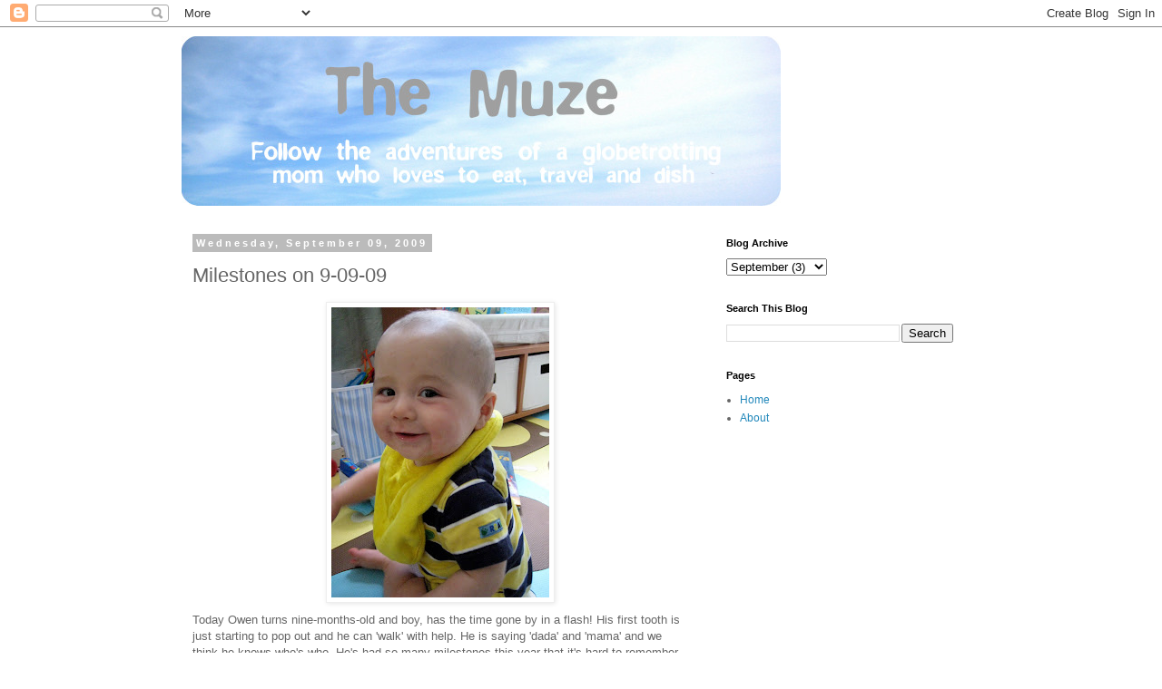

--- FILE ---
content_type: text/html; charset=UTF-8
request_url: http://www.jenmuze.com/2009/09/milestones-on-9-09-09.html
body_size: 9954
content:
<!DOCTYPE html>
<html class='v2' dir='ltr' lang='en'>
<head>
<link href='https://www.blogger.com/static/v1/widgets/335934321-css_bundle_v2.css' rel='stylesheet' type='text/css'/>
<meta content='width=1100' name='viewport'/>
<meta content='text/html; charset=UTF-8' http-equiv='Content-Type'/>
<meta content='blogger' name='generator'/>
<link href='http://www.jenmuze.com/favicon.ico' rel='icon' type='image/x-icon'/>
<link href='http://www.jenmuze.com/2009/09/milestones-on-9-09-09.html' rel='canonical'/>
<link rel="alternate" type="application/atom+xml" title="The Muze - Atom" href="http://www.jenmuze.com/feeds/posts/default" />
<link rel="alternate" type="application/rss+xml" title="The Muze - RSS" href="http://www.jenmuze.com/feeds/posts/default?alt=rss" />
<link rel="service.post" type="application/atom+xml" title="The Muze - Atom" href="https://www.blogger.com/feeds/8615695/posts/default" />

<link rel="alternate" type="application/atom+xml" title="The Muze - Atom" href="http://www.jenmuze.com/feeds/2760000263741622853/comments/default" />
<!--Can't find substitution for tag [blog.ieCssRetrofitLinks]-->
<link href='https://blogger.googleusercontent.com/img/b/R29vZ2xl/AVvXsEg7SMwaiXMtohZ8fIgxYZcwacRlX-goAu1uGfUuKwPOTzq1RRrL6ynz0TpS6DaKdCTgyW7PyquVqxyZIE76dws66v1y8tFucoC3D-k8pwLxrEdP03ZNVxL0G1HozD2GAprtQ8he/s320/milliondollargrin.JPG' rel='image_src'/>
<meta content='http://www.jenmuze.com/2009/09/milestones-on-9-09-09.html' property='og:url'/>
<meta content='Milestones on 9-09-09' property='og:title'/>
<meta content='Today Owen turns nine-months-old and boy, has the time gone by in a flash! His first tooth is just starting to pop out and he can &#39;walk&#39; wit...' property='og:description'/>
<meta content='https://blogger.googleusercontent.com/img/b/R29vZ2xl/AVvXsEg7SMwaiXMtohZ8fIgxYZcwacRlX-goAu1uGfUuKwPOTzq1RRrL6ynz0TpS6DaKdCTgyW7PyquVqxyZIE76dws66v1y8tFucoC3D-k8pwLxrEdP03ZNVxL0G1HozD2GAprtQ8he/w1200-h630-p-k-no-nu/milliondollargrin.JPG' property='og:image'/>
<title>The Muze: Milestones on 9-09-09</title>
<style id='page-skin-1' type='text/css'><!--
/*
-----------------------------------------------
Blogger Template Style
Name:     Simple
Designer: Blogger
URL:      www.blogger.com
----------------------------------------------- */
/* Content
----------------------------------------------- */
body {
font: normal normal 12px 'Trebuchet MS', Trebuchet, Verdana, sans-serif;
color: #666666;
background: #ffffff none repeat scroll top left;
padding: 0 0 0 0;
}
html body .region-inner {
min-width: 0;
max-width: 100%;
width: auto;
}
h2 {
font-size: 22px;
}
a:link {
text-decoration:none;
color: #2288bb;
}
a:visited {
text-decoration:none;
color: #888888;
}
a:hover {
text-decoration:underline;
color: #33aaff;
}
.body-fauxcolumn-outer .fauxcolumn-inner {
background: transparent none repeat scroll top left;
_background-image: none;
}
.body-fauxcolumn-outer .cap-top {
position: absolute;
z-index: 1;
height: 400px;
width: 100%;
}
.body-fauxcolumn-outer .cap-top .cap-left {
width: 100%;
background: transparent none repeat-x scroll top left;
_background-image: none;
}
.content-outer {
-moz-box-shadow: 0 0 0 rgba(0, 0, 0, .15);
-webkit-box-shadow: 0 0 0 rgba(0, 0, 0, .15);
-goog-ms-box-shadow: 0 0 0 #333333;
box-shadow: 0 0 0 rgba(0, 0, 0, .15);
margin-bottom: 1px;
}
.content-inner {
padding: 10px 40px;
}
.content-inner {
background-color: #ffffff;
}
/* Header
----------------------------------------------- */
.header-outer {
background: transparent none repeat-x scroll 0 -400px;
_background-image: none;
}
.Header h1 {
font: normal normal 40px 'Trebuchet MS',Trebuchet,Verdana,sans-serif;
color: #000000;
text-shadow: 0 0 0 rgba(0, 0, 0, .2);
}
.Header h1 a {
color: #000000;
}
.Header .description {
font-size: 18px;
color: #000000;
}
.header-inner .Header .titlewrapper {
padding: 22px 0;
}
.header-inner .Header .descriptionwrapper {
padding: 0 0;
}
/* Tabs
----------------------------------------------- */
.tabs-inner .section:first-child {
border-top: 0 solid #dddddd;
}
.tabs-inner .section:first-child ul {
margin-top: -1px;
border-top: 1px solid #dddddd;
border-left: 1px solid #dddddd;
border-right: 1px solid #dddddd;
}
.tabs-inner .widget ul {
background: transparent none repeat-x scroll 0 -800px;
_background-image: none;
border-bottom: 1px solid #dddddd;
margin-top: 0;
margin-left: -30px;
margin-right: -30px;
}
.tabs-inner .widget li a {
display: inline-block;
padding: .6em 1em;
font: normal normal 12px 'Trebuchet MS', Trebuchet, Verdana, sans-serif;
color: #000000;
border-left: 1px solid #ffffff;
border-right: 1px solid #dddddd;
}
.tabs-inner .widget li:first-child a {
border-left: none;
}
.tabs-inner .widget li.selected a, .tabs-inner .widget li a:hover {
color: #000000;
background-color: #eeeeee;
text-decoration: none;
}
/* Columns
----------------------------------------------- */
.main-outer {
border-top: 0 solid transparent;
}
.fauxcolumn-left-outer .fauxcolumn-inner {
border-right: 1px solid transparent;
}
.fauxcolumn-right-outer .fauxcolumn-inner {
border-left: 1px solid transparent;
}
/* Headings
----------------------------------------------- */
div.widget > h2,
div.widget h2.title {
margin: 0 0 1em 0;
font: normal bold 11px 'Trebuchet MS',Trebuchet,Verdana,sans-serif;
color: #000000;
}
/* Widgets
----------------------------------------------- */
.widget .zippy {
color: #999999;
text-shadow: 2px 2px 1px rgba(0, 0, 0, .1);
}
.widget .popular-posts ul {
list-style: none;
}
/* Posts
----------------------------------------------- */
h2.date-header {
font: normal bold 11px Arial, Tahoma, Helvetica, FreeSans, sans-serif;
}
.date-header span {
background-color: #bbbbbb;
color: #ffffff;
padding: 0.4em;
letter-spacing: 3px;
margin: inherit;
}
.main-inner {
padding-top: 35px;
padding-bottom: 65px;
}
.main-inner .column-center-inner {
padding: 0 0;
}
.main-inner .column-center-inner .section {
margin: 0 1em;
}
.post {
margin: 0 0 45px 0;
}
h3.post-title, .comments h4 {
font: normal normal 22px 'Trebuchet MS',Trebuchet,Verdana,sans-serif;
margin: .75em 0 0;
}
.post-body {
font-size: 110%;
line-height: 1.4;
position: relative;
}
.post-body img, .post-body .tr-caption-container, .Profile img, .Image img,
.BlogList .item-thumbnail img {
padding: 2px;
background: #ffffff;
border: 1px solid #eeeeee;
-moz-box-shadow: 1px 1px 5px rgba(0, 0, 0, .1);
-webkit-box-shadow: 1px 1px 5px rgba(0, 0, 0, .1);
box-shadow: 1px 1px 5px rgba(0, 0, 0, .1);
}
.post-body img, .post-body .tr-caption-container {
padding: 5px;
}
.post-body .tr-caption-container {
color: #666666;
}
.post-body .tr-caption-container img {
padding: 0;
background: transparent;
border: none;
-moz-box-shadow: 0 0 0 rgba(0, 0, 0, .1);
-webkit-box-shadow: 0 0 0 rgba(0, 0, 0, .1);
box-shadow: 0 0 0 rgba(0, 0, 0, .1);
}
.post-header {
margin: 0 0 1.5em;
line-height: 1.6;
font-size: 90%;
}
.post-footer {
margin: 20px -2px 0;
padding: 5px 10px;
color: #666666;
background-color: #eeeeee;
border-bottom: 1px solid #eeeeee;
line-height: 1.6;
font-size: 90%;
}
#comments .comment-author {
padding-top: 1.5em;
border-top: 1px solid transparent;
background-position: 0 1.5em;
}
#comments .comment-author:first-child {
padding-top: 0;
border-top: none;
}
.avatar-image-container {
margin: .2em 0 0;
}
#comments .avatar-image-container img {
border: 1px solid #eeeeee;
}
/* Comments
----------------------------------------------- */
.comments .comments-content .icon.blog-author {
background-repeat: no-repeat;
background-image: url([data-uri]);
}
.comments .comments-content .loadmore a {
border-top: 1px solid #999999;
border-bottom: 1px solid #999999;
}
.comments .comment-thread.inline-thread {
background-color: #eeeeee;
}
.comments .continue {
border-top: 2px solid #999999;
}
/* Accents
---------------------------------------------- */
.section-columns td.columns-cell {
border-left: 1px solid transparent;
}
.blog-pager {
background: transparent url(//www.blogblog.com/1kt/simple/paging_dot.png) repeat-x scroll top center;
}
.blog-pager-older-link, .home-link,
.blog-pager-newer-link {
background-color: #ffffff;
padding: 5px;
}
.footer-outer {
border-top: 1px dashed #bbbbbb;
}
/* Mobile
----------------------------------------------- */
body.mobile  {
background-size: auto;
}
.mobile .body-fauxcolumn-outer {
background: transparent none repeat scroll top left;
}
.mobile .body-fauxcolumn-outer .cap-top {
background-size: 100% auto;
}
.mobile .content-outer {
-webkit-box-shadow: 0 0 3px rgba(0, 0, 0, .15);
box-shadow: 0 0 3px rgba(0, 0, 0, .15);
}
.mobile .tabs-inner .widget ul {
margin-left: 0;
margin-right: 0;
}
.mobile .post {
margin: 0;
}
.mobile .main-inner .column-center-inner .section {
margin: 0;
}
.mobile .date-header span {
padding: 0.1em 10px;
margin: 0 -10px;
}
.mobile h3.post-title {
margin: 0;
}
.mobile .blog-pager {
background: transparent none no-repeat scroll top center;
}
.mobile .footer-outer {
border-top: none;
}
.mobile .main-inner, .mobile .footer-inner {
background-color: #ffffff;
}
.mobile-index-contents {
color: #666666;
}
.mobile-link-button {
background-color: #2288bb;
}
.mobile-link-button a:link, .mobile-link-button a:visited {
color: #ffffff;
}
.mobile .tabs-inner .section:first-child {
border-top: none;
}
.mobile .tabs-inner .PageList .widget-content {
background-color: #eeeeee;
color: #000000;
border-top: 1px solid #dddddd;
border-bottom: 1px solid #dddddd;
}
.mobile .tabs-inner .PageList .widget-content .pagelist-arrow {
border-left: 1px solid #dddddd;
}

--></style>
<style id='template-skin-1' type='text/css'><!--
body {
min-width: 960px;
}
.content-outer, .content-fauxcolumn-outer, .region-inner {
min-width: 960px;
max-width: 960px;
_width: 960px;
}
.main-inner .columns {
padding-left: 0;
padding-right: 310px;
}
.main-inner .fauxcolumn-center-outer {
left: 0;
right: 310px;
/* IE6 does not respect left and right together */
_width: expression(this.parentNode.offsetWidth -
parseInt("0") -
parseInt("310px") + 'px');
}
.main-inner .fauxcolumn-left-outer {
width: 0;
}
.main-inner .fauxcolumn-right-outer {
width: 310px;
}
.main-inner .column-left-outer {
width: 0;
right: 100%;
margin-left: -0;
}
.main-inner .column-right-outer {
width: 310px;
margin-right: -310px;
}
#layout {
min-width: 0;
}
#layout .content-outer {
min-width: 0;
width: 800px;
}
#layout .region-inner {
min-width: 0;
width: auto;
}
body#layout div.add_widget {
padding: 8px;
}
body#layout div.add_widget a {
margin-left: 32px;
}
--></style>
<link href='https://www.blogger.com/dyn-css/authorization.css?targetBlogID=8615695&amp;zx=8405e0cc-b2d9-4b34-abfb-f4b8fc3848e8' media='none' onload='if(media!=&#39;all&#39;)media=&#39;all&#39;' rel='stylesheet'/><noscript><link href='https://www.blogger.com/dyn-css/authorization.css?targetBlogID=8615695&amp;zx=8405e0cc-b2d9-4b34-abfb-f4b8fc3848e8' rel='stylesheet'/></noscript>
<meta name='google-adsense-platform-account' content='ca-host-pub-1556223355139109'/>
<meta name='google-adsense-platform-domain' content='blogspot.com'/>

<!-- data-ad-client=ca-pub-6035588915065387 -->

</head>
<body class='loading variant-simplysimple'>
<div class='navbar section' id='navbar' name='Navbar'><div class='widget Navbar' data-version='1' id='Navbar1'><script type="text/javascript">
    function setAttributeOnload(object, attribute, val) {
      if(window.addEventListener) {
        window.addEventListener('load',
          function(){ object[attribute] = val; }, false);
      } else {
        window.attachEvent('onload', function(){ object[attribute] = val; });
      }
    }
  </script>
<div id="navbar-iframe-container"></div>
<script type="text/javascript" src="https://apis.google.com/js/platform.js"></script>
<script type="text/javascript">
      gapi.load("gapi.iframes:gapi.iframes.style.bubble", function() {
        if (gapi.iframes && gapi.iframes.getContext) {
          gapi.iframes.getContext().openChild({
              url: 'https://www.blogger.com/navbar/8615695?po\x3d2760000263741622853\x26origin\x3dhttp://www.jenmuze.com',
              where: document.getElementById("navbar-iframe-container"),
              id: "navbar-iframe"
          });
        }
      });
    </script><script type="text/javascript">
(function() {
var script = document.createElement('script');
script.type = 'text/javascript';
script.src = '//pagead2.googlesyndication.com/pagead/js/google_top_exp.js';
var head = document.getElementsByTagName('head')[0];
if (head) {
head.appendChild(script);
}})();
</script>
</div></div>
<div class='body-fauxcolumns'>
<div class='fauxcolumn-outer body-fauxcolumn-outer'>
<div class='cap-top'>
<div class='cap-left'></div>
<div class='cap-right'></div>
</div>
<div class='fauxborder-left'>
<div class='fauxborder-right'></div>
<div class='fauxcolumn-inner'>
</div>
</div>
<div class='cap-bottom'>
<div class='cap-left'></div>
<div class='cap-right'></div>
</div>
</div>
</div>
<div class='content'>
<div class='content-fauxcolumns'>
<div class='fauxcolumn-outer content-fauxcolumn-outer'>
<div class='cap-top'>
<div class='cap-left'></div>
<div class='cap-right'></div>
</div>
<div class='fauxborder-left'>
<div class='fauxborder-right'></div>
<div class='fauxcolumn-inner'>
</div>
</div>
<div class='cap-bottom'>
<div class='cap-left'></div>
<div class='cap-right'></div>
</div>
</div>
</div>
<div class='content-outer'>
<div class='content-cap-top cap-top'>
<div class='cap-left'></div>
<div class='cap-right'></div>
</div>
<div class='fauxborder-left content-fauxborder-left'>
<div class='fauxborder-right content-fauxborder-right'></div>
<div class='content-inner'>
<header>
<div class='header-outer'>
<div class='header-cap-top cap-top'>
<div class='cap-left'></div>
<div class='cap-right'></div>
</div>
<div class='fauxborder-left header-fauxborder-left'>
<div class='fauxborder-right header-fauxborder-right'></div>
<div class='region-inner header-inner'>
<div class='header section' id='header' name='Header'><div class='widget Header' data-version='1' id='Header1'>
<div id='header-inner'>
<a href='http://www.jenmuze.com/' style='display: block'>
<img alt='The Muze' height='187px; ' id='Header1_headerimg' src='https://blogger.googleusercontent.com/img/b/R29vZ2xl/AVvXsEiTBDtty8jVqcWcxRiZldTFL3duznIOj3wkfppXzCaxl1-UpgoN5xVIgXvJ87A8q4dFx0C52tjVasp3z_PjOMyise5oequrAJLXpI2osm4yiUzdi3adNZ5-Z7oZFE99jiVBVfvw/s1600-r/blueskyheader.jpg' style='display: block' width='660px; '/>
</a>
</div>
</div></div>
</div>
</div>
<div class='header-cap-bottom cap-bottom'>
<div class='cap-left'></div>
<div class='cap-right'></div>
</div>
</div>
</header>
<div class='tabs-outer'>
<div class='tabs-cap-top cap-top'>
<div class='cap-left'></div>
<div class='cap-right'></div>
</div>
<div class='fauxborder-left tabs-fauxborder-left'>
<div class='fauxborder-right tabs-fauxborder-right'></div>
<div class='region-inner tabs-inner'>
<div class='tabs no-items section' id='crosscol' name='Cross-Column'></div>
<div class='tabs no-items section' id='crosscol-overflow' name='Cross-Column 2'></div>
</div>
</div>
<div class='tabs-cap-bottom cap-bottom'>
<div class='cap-left'></div>
<div class='cap-right'></div>
</div>
</div>
<div class='main-outer'>
<div class='main-cap-top cap-top'>
<div class='cap-left'></div>
<div class='cap-right'></div>
</div>
<div class='fauxborder-left main-fauxborder-left'>
<div class='fauxborder-right main-fauxborder-right'></div>
<div class='region-inner main-inner'>
<div class='columns fauxcolumns'>
<div class='fauxcolumn-outer fauxcolumn-center-outer'>
<div class='cap-top'>
<div class='cap-left'></div>
<div class='cap-right'></div>
</div>
<div class='fauxborder-left'>
<div class='fauxborder-right'></div>
<div class='fauxcolumn-inner'>
</div>
</div>
<div class='cap-bottom'>
<div class='cap-left'></div>
<div class='cap-right'></div>
</div>
</div>
<div class='fauxcolumn-outer fauxcolumn-left-outer'>
<div class='cap-top'>
<div class='cap-left'></div>
<div class='cap-right'></div>
</div>
<div class='fauxborder-left'>
<div class='fauxborder-right'></div>
<div class='fauxcolumn-inner'>
</div>
</div>
<div class='cap-bottom'>
<div class='cap-left'></div>
<div class='cap-right'></div>
</div>
</div>
<div class='fauxcolumn-outer fauxcolumn-right-outer'>
<div class='cap-top'>
<div class='cap-left'></div>
<div class='cap-right'></div>
</div>
<div class='fauxborder-left'>
<div class='fauxborder-right'></div>
<div class='fauxcolumn-inner'>
</div>
</div>
<div class='cap-bottom'>
<div class='cap-left'></div>
<div class='cap-right'></div>
</div>
</div>
<!-- corrects IE6 width calculation -->
<div class='columns-inner'>
<div class='column-center-outer'>
<div class='column-center-inner'>
<div class='main section' id='main' name='Main'><div class='widget Blog' data-version='1' id='Blog1'>
<div class='blog-posts hfeed'>

          <div class="date-outer">
        
<h2 class='date-header'><span>Wednesday, September 09, 2009</span></h2>

          <div class="date-posts">
        
<div class='post-outer'>
<div class='post hentry uncustomized-post-template' itemprop='blogPost' itemscope='itemscope' itemtype='http://schema.org/BlogPosting'>
<meta content='https://blogger.googleusercontent.com/img/b/R29vZ2xl/AVvXsEg7SMwaiXMtohZ8fIgxYZcwacRlX-goAu1uGfUuKwPOTzq1RRrL6ynz0TpS6DaKdCTgyW7PyquVqxyZIE76dws66v1y8tFucoC3D-k8pwLxrEdP03ZNVxL0G1HozD2GAprtQ8he/s320/milliondollargrin.JPG' itemprop='image_url'/>
<meta content='8615695' itemprop='blogId'/>
<meta content='2760000263741622853' itemprop='postId'/>
<a name='2760000263741622853'></a>
<h3 class='post-title entry-title' itemprop='name'>
Milestones on 9-09-09
</h3>
<div class='post-header'>
<div class='post-header-line-1'></div>
</div>
<div class='post-body entry-content' id='post-body-2760000263741622853' itemprop='description articleBody'>
<a href="https://blogger.googleusercontent.com/img/b/R29vZ2xl/AVvXsEg7SMwaiXMtohZ8fIgxYZcwacRlX-goAu1uGfUuKwPOTzq1RRrL6ynz0TpS6DaKdCTgyW7PyquVqxyZIE76dws66v1y8tFucoC3D-k8pwLxrEdP03ZNVxL0G1HozD2GAprtQ8he/s1600-h/milliondollargrin.JPG" onblur="try {parent.deselectBloggerImageGracefully();} catch(e) {}"><img alt="" border="0" id="BLOGGER_PHOTO_ID_5379556745712114370" src="https://blogger.googleusercontent.com/img/b/R29vZ2xl/AVvXsEg7SMwaiXMtohZ8fIgxYZcwacRlX-goAu1uGfUuKwPOTzq1RRrL6ynz0TpS6DaKdCTgyW7PyquVqxyZIE76dws66v1y8tFucoC3D-k8pwLxrEdP03ZNVxL0G1HozD2GAprtQ8he/s320/milliondollargrin.JPG" style="cursor: pointer; display: block; height: 320px; margin: 0px auto 10px; text-align: center; width: 240px;" /></a>Today Owen turns nine-months-old and boy, has the time gone by in a flash! His first tooth is just starting to pop out and he can 'walk' with help. He is saying 'dada' and 'mama' and we think he knows who's who. He's had so many milestones this year that it's hard to remember all of them.<br />
<br />
We've taken a few short videos that we've posted on YouTube so you can see him in action. He's a delight to watch and a real charmer. Enjoy!<br />
<br />
<div style="text-align: center;"><b> <a href="http://www.youtube.com/watch?v=PNrbG5CrPow">Owen at the Playground</a></b></div><object height="344" width="425"><param name="movie" value="http://www.youtube.com/v/PNrbG5CrPow&hl=en&fs=1&"></param><param name="allowFullScreen" value="true"></param><param name="allowscriptaccess" value="always"></param><embed src="http://www.youtube.com/v/PNrbG5CrPow&hl=en&fs=1&" type="application/x-shockwave-flash" allowscriptaccess="always" allowfullscreen="true" width="425" height="344"></embed></object><br />
<br />
<div style="text-align: center;"><b><a href="http://www.youtube.com/watch?v=VvUgtTa-cq8">First Trip to the Beach</a></b></div><object height="344" width="425"><param name="movie" value="http://www.youtube.com/v/VvUgtTa-cq8&hl=en&fs=1&"></param><param name="allowFullScreen" value="true"></param><param name="allowscriptaccess" value="always"></param><embed src="http://www.youtube.com/v/VvUgtTa-cq8&hl=en&fs=1&" type="application/x-shockwave-flash" allowscriptaccess="always" allowfullscreen="true" width="425" height="344"></embed></object><br />
<br />
<div style="text-align: center;"><a href="http://www.youtube.com/watch?v=Z2Qb1AQ-m2U"><b>All About Dada</b></a>&nbsp;</div><div style="text-align: center;"></div><object height="344" width="425"><param name="movie" value="http://www.youtube.com/v/Z2Qb1AQ-m2U&hl=en&fs=1&"></param><param name="allowFullScreen" value="true"></param><param name="allowscriptaccess" value="always"></param><embed src="http://www.youtube.com/v/Z2Qb1AQ-m2U&hl=en&fs=1&" type="application/x-shockwave-flash" allowscriptaccess="always" allowfullscreen="true" width="425" height="344"></embed></object>
<div style='clear: both;'></div>
</div>
<div class='post-footer'>
<div class='post-footer-line post-footer-line-1'>
<span class='post-author vcard'>
Posted by
<span class='fn' itemprop='author' itemscope='itemscope' itemtype='http://schema.org/Person'>
<meta content='https://www.blogger.com/profile/17489988878471538951' itemprop='url'/>
<a class='g-profile' href='https://www.blogger.com/profile/17489988878471538951' rel='author' title='author profile'>
<span itemprop='name'>The Muze</span>
</a>
</span>
</span>
<span class='post-timestamp'>
at
<meta content='http://www.jenmuze.com/2009/09/milestones-on-9-09-09.html' itemprop='url'/>
<a class='timestamp-link' href='http://www.jenmuze.com/2009/09/milestones-on-9-09-09.html' rel='bookmark' title='permanent link'><abbr class='published' itemprop='datePublished' title='2009-09-09T15:27:00-04:00'>9/09/2009 03:27:00 PM</abbr></a>
</span>
<span class='post-comment-link'>
</span>
<span class='post-icons'>
<span class='item-action'>
<a href='https://www.blogger.com/email-post/8615695/2760000263741622853' title='Email Post'>
<img alt='' class='icon-action' height='13' src='https://resources.blogblog.com/img/icon18_email.gif' width='18'/>
</a>
</span>
<span class='item-control blog-admin pid-1730743072'>
<a href='https://www.blogger.com/post-edit.g?blogID=8615695&postID=2760000263741622853&from=pencil' title='Edit Post'>
<img alt='' class='icon-action' height='18' src='https://resources.blogblog.com/img/icon18_edit_allbkg.gif' width='18'/>
</a>
</span>
</span>
<div class='post-share-buttons goog-inline-block'>
</div>
</div>
<div class='post-footer-line post-footer-line-2'>
<span class='post-labels'>
Labels:
<a href='http://www.jenmuze.com/search/label/videos' rel='tag'>videos</a>,
<a href='http://www.jenmuze.com/search/label/YouTube' rel='tag'>YouTube</a>
</span>
</div>
<div class='post-footer-line post-footer-line-3'>
<span class='post-location'>
</span>
</div>
</div>
</div>
<div class='comments' id='comments'>
<a name='comments'></a>
<h4>No comments:</h4>
<div id='Blog1_comments-block-wrapper'>
<dl class='avatar-comment-indent' id='comments-block'>
</dl>
</div>
<p class='comment-footer'>
<a href='https://www.blogger.com/comment/fullpage/post/8615695/2760000263741622853' onclick=''>Post a Comment</a>
</p>
</div>
</div>

        </div></div>
      
</div>
<div class='blog-pager' id='blog-pager'>
<span id='blog-pager-newer-link'>
<a class='blog-pager-newer-link' href='http://www.jenmuze.com/2009/09/owens-outing-to-park.html' id='Blog1_blog-pager-newer-link' title='Newer Post'>Newer Post</a>
</span>
<span id='blog-pager-older-link'>
<a class='blog-pager-older-link' href='http://www.jenmuze.com/2009/09/indian-wedding-to-remember.html' id='Blog1_blog-pager-older-link' title='Older Post'>Older Post</a>
</span>
<a class='home-link' href='http://www.jenmuze.com/'>Home</a>
</div>
<div class='clear'></div>
<div class='post-feeds'>
<div class='feed-links'>
Subscribe to:
<a class='feed-link' href='http://www.jenmuze.com/feeds/2760000263741622853/comments/default' target='_blank' type='application/atom+xml'>Post Comments (Atom)</a>
</div>
</div>
</div></div>
</div>
</div>
<div class='column-left-outer'>
<div class='column-left-inner'>
<aside>
</aside>
</div>
</div>
<div class='column-right-outer'>
<div class='column-right-inner'>
<aside>
<div class='sidebar section' id='sidebar-right-1'><div class='widget BlogArchive' data-version='1' id='BlogArchive1'>
<h2>Blog Archive</h2>
<div class='widget-content'>
<div id='ArchiveList'>
<div id='BlogArchive1_ArchiveList'>
<select id='BlogArchive1_ArchiveMenu'>
<option value=''>Blog Archive</option>
<option value='http://www.jenmuze.com/2018/08/'>August (1)</option>
<option value='http://www.jenmuze.com/2018/02/'>February (1)</option>
<option value='http://www.jenmuze.com/2017/08/'>August (1)</option>
<option value='http://www.jenmuze.com/2017/06/'>June (1)</option>
<option value='http://www.jenmuze.com/2017/05/'>May (1)</option>
<option value='http://www.jenmuze.com/2017/04/'>April (1)</option>
<option value='http://www.jenmuze.com/2017/03/'>March (1)</option>
<option value='http://www.jenmuze.com/2016/07/'>July (1)</option>
<option value='http://www.jenmuze.com/2016/05/'>May (1)</option>
<option value='http://www.jenmuze.com/2016/03/'>March (1)</option>
<option value='http://www.jenmuze.com/2015/12/'>December (1)</option>
<option value='http://www.jenmuze.com/2015/10/'>October (1)</option>
<option value='http://www.jenmuze.com/2015/09/'>September (1)</option>
<option value='http://www.jenmuze.com/2015/08/'>August (1)</option>
<option value='http://www.jenmuze.com/2015/07/'>July (2)</option>
<option value='http://www.jenmuze.com/2015/02/'>February (3)</option>
<option value='http://www.jenmuze.com/2014/12/'>December (2)</option>
<option value='http://www.jenmuze.com/2014/11/'>November (1)</option>
<option value='http://www.jenmuze.com/2014/10/'>October (2)</option>
<option value='http://www.jenmuze.com/2014/08/'>August (1)</option>
<option value='http://www.jenmuze.com/2014/07/'>July (3)</option>
<option value='http://www.jenmuze.com/2014/06/'>June (2)</option>
<option value='http://www.jenmuze.com/2014/05/'>May (2)</option>
<option value='http://www.jenmuze.com/2014/04/'>April (1)</option>
<option value='http://www.jenmuze.com/2014/03/'>March (3)</option>
<option value='http://www.jenmuze.com/2014/02/'>February (1)</option>
<option value='http://www.jenmuze.com/2014/01/'>January (3)</option>
<option value='http://www.jenmuze.com/2013/11/'>November (4)</option>
<option value='http://www.jenmuze.com/2013/10/'>October (3)</option>
<option value='http://www.jenmuze.com/2013/08/'>August (2)</option>
<option value='http://www.jenmuze.com/2013/06/'>June (2)</option>
<option value='http://www.jenmuze.com/2013/04/'>April (1)</option>
<option value='http://www.jenmuze.com/2013/03/'>March (1)</option>
<option value='http://www.jenmuze.com/2013/02/'>February (1)</option>
<option value='http://www.jenmuze.com/2013/01/'>January (1)</option>
<option value='http://www.jenmuze.com/2012/12/'>December (2)</option>
<option value='http://www.jenmuze.com/2012/10/'>October (2)</option>
<option value='http://www.jenmuze.com/2012/09/'>September (2)</option>
<option value='http://www.jenmuze.com/2012/08/'>August (1)</option>
<option value='http://www.jenmuze.com/2012/07/'>July (2)</option>
<option value='http://www.jenmuze.com/2012/06/'>June (1)</option>
<option value='http://www.jenmuze.com/2012/05/'>May (3)</option>
<option value='http://www.jenmuze.com/2012/04/'>April (2)</option>
<option value='http://www.jenmuze.com/2012/02/'>February (2)</option>
<option value='http://www.jenmuze.com/2012/01/'>January (1)</option>
<option value='http://www.jenmuze.com/2011/12/'>December (2)</option>
<option value='http://www.jenmuze.com/2011/11/'>November (2)</option>
<option value='http://www.jenmuze.com/2011/09/'>September (1)</option>
<option value='http://www.jenmuze.com/2011/07/'>July (1)</option>
<option value='http://www.jenmuze.com/2011/05/'>May (1)</option>
<option value='http://www.jenmuze.com/2011/04/'>April (2)</option>
<option value='http://www.jenmuze.com/2011/02/'>February (3)</option>
<option value='http://www.jenmuze.com/2011/01/'>January (2)</option>
<option value='http://www.jenmuze.com/2010/12/'>December (2)</option>
<option value='http://www.jenmuze.com/2010/11/'>November (1)</option>
<option value='http://www.jenmuze.com/2010/10/'>October (4)</option>
<option value='http://www.jenmuze.com/2010/09/'>September (1)</option>
<option value='http://www.jenmuze.com/2010/08/'>August (1)</option>
<option value='http://www.jenmuze.com/2010/07/'>July (1)</option>
<option value='http://www.jenmuze.com/2010/06/'>June (1)</option>
<option value='http://www.jenmuze.com/2010/04/'>April (3)</option>
<option value='http://www.jenmuze.com/2010/03/'>March (4)</option>
<option value='http://www.jenmuze.com/2010/02/'>February (1)</option>
<option value='http://www.jenmuze.com/2010/01/'>January (5)</option>
<option value='http://www.jenmuze.com/2009/11/'>November (2)</option>
<option value='http://www.jenmuze.com/2009/10/'>October (3)</option>
<option value='http://www.jenmuze.com/2009/09/'>September (3)</option>
<option value='http://www.jenmuze.com/2009/08/'>August (1)</option>
<option value='http://www.jenmuze.com/2009/07/'>July (2)</option>
<option value='http://www.jenmuze.com/2009/06/'>June (1)</option>
<option value='http://www.jenmuze.com/2009/05/'>May (1)</option>
<option value='http://www.jenmuze.com/2009/03/'>March (4)</option>
<option value='http://www.jenmuze.com/2009/02/'>February (2)</option>
<option value='http://www.jenmuze.com/2009/01/'>January (1)</option>
<option value='http://www.jenmuze.com/2008/12/'>December (1)</option>
<option value='http://www.jenmuze.com/2008/10/'>October (3)</option>
<option value='http://www.jenmuze.com/2008/09/'>September (3)</option>
<option value='http://www.jenmuze.com/2008/08/'>August (1)</option>
<option value='http://www.jenmuze.com/2008/07/'>July (1)</option>
<option value='http://www.jenmuze.com/2008/06/'>June (2)</option>
<option value='http://www.jenmuze.com/2008/05/'>May (5)</option>
<option value='http://www.jenmuze.com/2008/04/'>April (8)</option>
<option value='http://www.jenmuze.com/2008/03/'>March (6)</option>
<option value='http://www.jenmuze.com/2008/02/'>February (7)</option>
<option value='http://www.jenmuze.com/2008/01/'>January (7)</option>
<option value='http://www.jenmuze.com/2007/12/'>December (6)</option>
<option value='http://www.jenmuze.com/2007/11/'>November (7)</option>
<option value='http://www.jenmuze.com/2007/10/'>October (8)</option>
<option value='http://www.jenmuze.com/2007/09/'>September (10)</option>
<option value='http://www.jenmuze.com/2007/08/'>August (13)</option>
<option value='http://www.jenmuze.com/2007/07/'>July (6)</option>
<option value='http://www.jenmuze.com/2007/06/'>June (15)</option>
<option value='http://www.jenmuze.com/2007/04/'>April (3)</option>
<option value='http://www.jenmuze.com/2007/03/'>March (1)</option>
<option value='http://www.jenmuze.com/2006/12/'>December (1)</option>
<option value='http://www.jenmuze.com/2006/03/'>March (1)</option>
<option value='http://www.jenmuze.com/2006/01/'>January (1)</option>
<option value='http://www.jenmuze.com/2005/12/'>December (1)</option>
<option value='http://www.jenmuze.com/2005/10/'>October (1)</option>
<option value='http://www.jenmuze.com/2005/07/'>July (2)</option>
<option value='http://www.jenmuze.com/2005/06/'>June (1)</option>
<option value='http://www.jenmuze.com/2005/05/'>May (1)</option>
<option value='http://www.jenmuze.com/2005/04/'>April (1)</option>
<option value='http://www.jenmuze.com/2005/03/'>March (1)</option>
<option value='http://www.jenmuze.com/2005/02/'>February (5)</option>
<option value='http://www.jenmuze.com/2005/01/'>January (1)</option>
<option value='http://www.jenmuze.com/2004/12/'>December (2)</option>
<option value='http://www.jenmuze.com/2004/10/'>October (10)</option>
</select>
</div>
</div>
<div class='clear'></div>
</div>
</div><div class='widget BlogSearch' data-version='1' id='BlogSearch1'>
<h2 class='title'>Search This Blog</h2>
<div class='widget-content'>
<div id='BlogSearch1_form'>
<form action='http://www.jenmuze.com/search' class='gsc-search-box' target='_top'>
<table cellpadding='0' cellspacing='0' class='gsc-search-box'>
<tbody>
<tr>
<td class='gsc-input'>
<input autocomplete='off' class='gsc-input' name='q' size='10' title='search' type='text' value=''/>
</td>
<td class='gsc-search-button'>
<input class='gsc-search-button' title='search' type='submit' value='Search'/>
</td>
</tr>
</tbody>
</table>
</form>
</div>
</div>
<div class='clear'></div>
</div></div>
<table border='0' cellpadding='0' cellspacing='0' class='section-columns columns-2'>
<tbody>
<tr>
<td class='first columns-cell'>
<div class='sidebar section' id='sidebar-right-2-1'><div class='widget PageList' data-version='1' id='PageList1'>
<h2>Pages</h2>
<div class='widget-content'>
<ul>
<li>
<a href='http://www.jenmuze.com/'>Home</a>
</li>
<li>
<a href='http://www.jenmuze.com/p/about_22.html'>About</a>
</li>
</ul>
<div class='clear'></div>
</div>
</div></div>
</td>
<td class='columns-cell'>
<div class='sidebar section' id='sidebar-right-2-2'><div class='widget HTML' data-version='1' id='HTML1'>
<div class='widget-content'>
<!-- Start of StatCounter Code -->
<script type="text/javascript">
var sc_project=2620140; 
var sc_invisible=0; 
var sc_partition=25; 
var sc_security="2c5f0d3c"; 
</script>

<script src="http://www.statcounter.com/counter/counter_xhtml.js" type="text/javascript"></script><noscript><div class="statcounter"><a class="statcounter" href="http://www.statcounter.com/"><img alt="website metrics" src="http://c26.statcounter.com/counter.php?sc_project=2620140&java=0&security=2c5f0d3c&invisible=0" class="statcounter"/></a></div></noscript>
<!-- End of StatCounter Code -->
</div>
<div class='clear'></div>
</div></div>
</td>
</tr>
</tbody>
</table>
<div class='sidebar section' id='sidebar-right-3'><div class='widget HTML' data-version='1' id='HTML2'>
<div class='widget-content'>
<script type="text/javascript">
var gaJsHost = (("https:" == document.location.protocol) ? "https://ssl." : "http://www.");
document.write(unescape("%3Cscript src='" + gaJsHost + "google-analytics.com/ga.js' type='text/javascript'%3E%3C/script%3E"));
</script>
<script type="text/javascript">
try {
var pageTracker = _gat._getTracker("UA-11309557-4");
pageTracker._trackPageview();
} catch(err) {}</script>
</div>
<div class='clear'></div>
</div></div>
</aside>
</div>
</div>
</div>
<div style='clear: both'></div>
<!-- columns -->
</div>
<!-- main -->
</div>
</div>
<div class='main-cap-bottom cap-bottom'>
<div class='cap-left'></div>
<div class='cap-right'></div>
</div>
</div>
<footer>
<div class='footer-outer'>
<div class='footer-cap-top cap-top'>
<div class='cap-left'></div>
<div class='cap-right'></div>
</div>
<div class='fauxborder-left footer-fauxborder-left'>
<div class='fauxborder-right footer-fauxborder-right'></div>
<div class='region-inner footer-inner'>
<div class='foot no-items section' id='footer-1'></div>
<table border='0' cellpadding='0' cellspacing='0' class='section-columns columns-2'>
<tbody>
<tr>
<td class='first columns-cell'>
<div class='foot no-items section' id='footer-2-1'></div>
</td>
<td class='columns-cell'>
<div class='foot no-items section' id='footer-2-2'></div>
</td>
</tr>
</tbody>
</table>
<!-- outside of the include in order to lock Attribution widget -->
<div class='foot section' id='footer-3' name='Footer'><div class='widget Attribution' data-version='1' id='Attribution1'>
<div class='widget-content' style='text-align: center;'>
Simple theme. Powered by <a href='https://www.blogger.com' target='_blank'>Blogger</a>.
</div>
<div class='clear'></div>
</div></div>
</div>
</div>
<div class='footer-cap-bottom cap-bottom'>
<div class='cap-left'></div>
<div class='cap-right'></div>
</div>
</div>
</footer>
<!-- content -->
</div>
</div>
<div class='content-cap-bottom cap-bottom'>
<div class='cap-left'></div>
<div class='cap-right'></div>
</div>
</div>
</div>
<script type='text/javascript'>
    window.setTimeout(function() {
        document.body.className = document.body.className.replace('loading', '');
      }, 10);
  </script>

<script type="text/javascript" src="https://www.blogger.com/static/v1/widgets/2028843038-widgets.js"></script>
<script type='text/javascript'>
window['__wavt'] = 'AOuZoY7pI81ojS2ZCJaZuj1f5pL1HqvG5g:1768880776794';_WidgetManager._Init('//www.blogger.com/rearrange?blogID\x3d8615695','//www.jenmuze.com/2009/09/milestones-on-9-09-09.html','8615695');
_WidgetManager._SetDataContext([{'name': 'blog', 'data': {'blogId': '8615695', 'title': 'The Muze', 'url': 'http://www.jenmuze.com/2009/09/milestones-on-9-09-09.html', 'canonicalUrl': 'http://www.jenmuze.com/2009/09/milestones-on-9-09-09.html', 'homepageUrl': 'http://www.jenmuze.com/', 'searchUrl': 'http://www.jenmuze.com/search', 'canonicalHomepageUrl': 'http://www.jenmuze.com/', 'blogspotFaviconUrl': 'http://www.jenmuze.com/favicon.ico', 'bloggerUrl': 'https://www.blogger.com', 'hasCustomDomain': true, 'httpsEnabled': false, 'enabledCommentProfileImages': true, 'gPlusViewType': 'FILTERED_POSTMOD', 'adultContent': false, 'analyticsAccountNumber': '', 'encoding': 'UTF-8', 'locale': 'en', 'localeUnderscoreDelimited': 'en', 'languageDirection': 'ltr', 'isPrivate': false, 'isMobile': false, 'isMobileRequest': false, 'mobileClass': '', 'isPrivateBlog': false, 'isDynamicViewsAvailable': true, 'feedLinks': '\x3clink rel\x3d\x22alternate\x22 type\x3d\x22application/atom+xml\x22 title\x3d\x22The Muze - Atom\x22 href\x3d\x22http://www.jenmuze.com/feeds/posts/default\x22 /\x3e\n\x3clink rel\x3d\x22alternate\x22 type\x3d\x22application/rss+xml\x22 title\x3d\x22The Muze - RSS\x22 href\x3d\x22http://www.jenmuze.com/feeds/posts/default?alt\x3drss\x22 /\x3e\n\x3clink rel\x3d\x22service.post\x22 type\x3d\x22application/atom+xml\x22 title\x3d\x22The Muze - Atom\x22 href\x3d\x22https://www.blogger.com/feeds/8615695/posts/default\x22 /\x3e\n\n\x3clink rel\x3d\x22alternate\x22 type\x3d\x22application/atom+xml\x22 title\x3d\x22The Muze - Atom\x22 href\x3d\x22http://www.jenmuze.com/feeds/2760000263741622853/comments/default\x22 /\x3e\n', 'meTag': '', 'adsenseClientId': 'ca-pub-6035588915065387', 'adsenseHostId': 'ca-host-pub-1556223355139109', 'adsenseHasAds': false, 'adsenseAutoAds': false, 'boqCommentIframeForm': true, 'loginRedirectParam': '', 'view': '', 'dynamicViewsCommentsSrc': '//www.blogblog.com/dynamicviews/4224c15c4e7c9321/js/comments.js', 'dynamicViewsScriptSrc': '//www.blogblog.com/dynamicviews/6e0d22adcfa5abea', 'plusOneApiSrc': 'https://apis.google.com/js/platform.js', 'disableGComments': true, 'interstitialAccepted': false, 'sharing': {'platforms': [{'name': 'Get link', 'key': 'link', 'shareMessage': 'Get link', 'target': ''}, {'name': 'Facebook', 'key': 'facebook', 'shareMessage': 'Share to Facebook', 'target': 'facebook'}, {'name': 'BlogThis!', 'key': 'blogThis', 'shareMessage': 'BlogThis!', 'target': 'blog'}, {'name': 'X', 'key': 'twitter', 'shareMessage': 'Share to X', 'target': 'twitter'}, {'name': 'Pinterest', 'key': 'pinterest', 'shareMessage': 'Share to Pinterest', 'target': 'pinterest'}, {'name': 'Email', 'key': 'email', 'shareMessage': 'Email', 'target': 'email'}], 'disableGooglePlus': true, 'googlePlusShareButtonWidth': 0, 'googlePlusBootstrap': '\x3cscript type\x3d\x22text/javascript\x22\x3ewindow.___gcfg \x3d {\x27lang\x27: \x27en\x27};\x3c/script\x3e'}, 'hasCustomJumpLinkMessage': false, 'jumpLinkMessage': 'Read more', 'pageType': 'item', 'postId': '2760000263741622853', 'postImageThumbnailUrl': 'https://blogger.googleusercontent.com/img/b/R29vZ2xl/AVvXsEg7SMwaiXMtohZ8fIgxYZcwacRlX-goAu1uGfUuKwPOTzq1RRrL6ynz0TpS6DaKdCTgyW7PyquVqxyZIE76dws66v1y8tFucoC3D-k8pwLxrEdP03ZNVxL0G1HozD2GAprtQ8he/s72-c/milliondollargrin.JPG', 'postImageUrl': 'https://blogger.googleusercontent.com/img/b/R29vZ2xl/AVvXsEg7SMwaiXMtohZ8fIgxYZcwacRlX-goAu1uGfUuKwPOTzq1RRrL6ynz0TpS6DaKdCTgyW7PyquVqxyZIE76dws66v1y8tFucoC3D-k8pwLxrEdP03ZNVxL0G1HozD2GAprtQ8he/s320/milliondollargrin.JPG', 'pageName': 'Milestones on 9-09-09', 'pageTitle': 'The Muze: Milestones on 9-09-09'}}, {'name': 'features', 'data': {}}, {'name': 'messages', 'data': {'edit': 'Edit', 'linkCopiedToClipboard': 'Link copied to clipboard!', 'ok': 'Ok', 'postLink': 'Post Link'}}, {'name': 'template', 'data': {'name': 'Simple', 'localizedName': 'Simple', 'isResponsive': false, 'isAlternateRendering': false, 'isCustom': false, 'variant': 'simplysimple', 'variantId': 'simplysimple'}}, {'name': 'view', 'data': {'classic': {'name': 'classic', 'url': '?view\x3dclassic'}, 'flipcard': {'name': 'flipcard', 'url': '?view\x3dflipcard'}, 'magazine': {'name': 'magazine', 'url': '?view\x3dmagazine'}, 'mosaic': {'name': 'mosaic', 'url': '?view\x3dmosaic'}, 'sidebar': {'name': 'sidebar', 'url': '?view\x3dsidebar'}, 'snapshot': {'name': 'snapshot', 'url': '?view\x3dsnapshot'}, 'timeslide': {'name': 'timeslide', 'url': '?view\x3dtimeslide'}, 'isMobile': false, 'title': 'Milestones on 9-09-09', 'description': 'Today Owen turns nine-months-old and boy, has the time gone by in a flash! His first tooth is just starting to pop out and he can \x27walk\x27 wit...', 'featuredImage': 'https://blogger.googleusercontent.com/img/b/R29vZ2xl/AVvXsEg7SMwaiXMtohZ8fIgxYZcwacRlX-goAu1uGfUuKwPOTzq1RRrL6ynz0TpS6DaKdCTgyW7PyquVqxyZIE76dws66v1y8tFucoC3D-k8pwLxrEdP03ZNVxL0G1HozD2GAprtQ8he/s320/milliondollargrin.JPG', 'url': 'http://www.jenmuze.com/2009/09/milestones-on-9-09-09.html', 'type': 'item', 'isSingleItem': true, 'isMultipleItems': false, 'isError': false, 'isPage': false, 'isPost': true, 'isHomepage': false, 'isArchive': false, 'isLabelSearch': false, 'postId': 2760000263741622853}}]);
_WidgetManager._RegisterWidget('_NavbarView', new _WidgetInfo('Navbar1', 'navbar', document.getElementById('Navbar1'), {}, 'displayModeFull'));
_WidgetManager._RegisterWidget('_HeaderView', new _WidgetInfo('Header1', 'header', document.getElementById('Header1'), {}, 'displayModeFull'));
_WidgetManager._RegisterWidget('_BlogView', new _WidgetInfo('Blog1', 'main', document.getElementById('Blog1'), {'cmtInteractionsEnabled': false, 'lightboxEnabled': true, 'lightboxModuleUrl': 'https://www.blogger.com/static/v1/jsbin/4049919853-lbx.js', 'lightboxCssUrl': 'https://www.blogger.com/static/v1/v-css/828616780-lightbox_bundle.css'}, 'displayModeFull'));
_WidgetManager._RegisterWidget('_BlogArchiveView', new _WidgetInfo('BlogArchive1', 'sidebar-right-1', document.getElementById('BlogArchive1'), {'languageDirection': 'ltr', 'loadingMessage': 'Loading\x26hellip;'}, 'displayModeFull'));
_WidgetManager._RegisterWidget('_BlogSearchView', new _WidgetInfo('BlogSearch1', 'sidebar-right-1', document.getElementById('BlogSearch1'), {}, 'displayModeFull'));
_WidgetManager._RegisterWidget('_PageListView', new _WidgetInfo('PageList1', 'sidebar-right-2-1', document.getElementById('PageList1'), {'title': 'Pages', 'links': [{'isCurrentPage': false, 'href': 'http://www.jenmuze.com/', 'title': 'Home'}, {'isCurrentPage': false, 'href': 'http://www.jenmuze.com/p/about_22.html', 'id': '2952616539973862848', 'title': 'About'}], 'mobile': false, 'showPlaceholder': true, 'hasCurrentPage': false}, 'displayModeFull'));
_WidgetManager._RegisterWidget('_HTMLView', new _WidgetInfo('HTML1', 'sidebar-right-2-2', document.getElementById('HTML1'), {}, 'displayModeFull'));
_WidgetManager._RegisterWidget('_HTMLView', new _WidgetInfo('HTML2', 'sidebar-right-3', document.getElementById('HTML2'), {}, 'displayModeFull'));
_WidgetManager._RegisterWidget('_AttributionView', new _WidgetInfo('Attribution1', 'footer-3', document.getElementById('Attribution1'), {}, 'displayModeFull'));
</script>
</body>
</html>